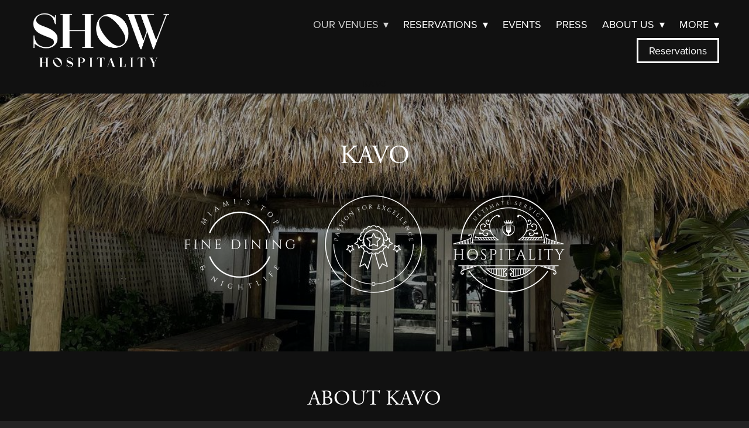

--- FILE ---
content_type: text/css; charset=utf-8
request_url: https://www.showshospitality.com/css/page?styleIds=YmEzNTU5MDhiYjE2NDg5MTlhNDJjNTQ1MjZmNWZjMWIsY2NhMDk0MTI4MzhiNDQ3NDkzZDYxMjY4NWM0NmIxMzcsZTA0NWMyM2VhMTE4NDY0NDk5ZDg3NjM4MjY4NmMwMjUsZjljZGFhNGE0OThhNDlkNWIwODhmOTQyNDJhN2ViYWYsYjEwOWQ2NTc1ZWRhNDAxYzhiOWE4ODQwZDU1NjRmNmEsZGYyMGIzNDJhM2NkNGVlNzg2ZjMzOGI3YzY0MTRjYzIsYjI5YTE1NDU2MGJkNDFlMGE3MDA5OTVlNzUyMjYxZDQsZjBkOTM5YTZkYzhhNDY4M2E4YzZhYjM0MzcwMjUzN2EsZWE5Zjg5YmQ2MzFmNDUwM2JkMTJkNDU2ZmUwZTQyNTIsZDNkNDFiNWMxMzkwNDU1ZWI3MGU2ZTIyYzcxZDEyN2M=
body_size: 1583
content:
div.blockWrap_e045c23ea118464499d876382686c025{padding-top:0;padding-bottom:10px;}.hasSecondaryContent .primaryAndSecondaryContainer div.blockWrap_e045c23ea118464499d876382686c025,.fullBleed .noSecondaryContent .primaryAndSecondaryContent div.blockWrap_e045c23ea118464499d876382686c025 .blockContent.blockContentBleed{padding-left:100px;padding-right:100px}.blockWrap_e045c23ea118464499d876382686c025 .pageTitle{color:#111;}.blockWrap_e045c23ea118464499d876382686c025 > *:not(.plxBg-img){transition-duration:1s}div.blockWrap_e045c23ea118464499d876382686c025{background-color:#111;background-image:none}div.blockWrap_f9cdaa4a498a49d5b088f94242a7ebaf{padding-top:80px;padding-bottom:20px;color:#fff;}.hasSecondaryContent .primaryAndSecondaryContainer div.blockWrap_f9cdaa4a498a49d5b088f94242a7ebaf,.fullBleed .noSecondaryContent .primaryAndSecondaryContent div.blockWrap_f9cdaa4a498a49d5b088f94242a7ebaf .blockContent.blockContentBleed{padding-left:0;padding-right:0}div.blockWrap_f9cdaa4a498a49d5b088f94242a7ebaf .gridTrigger{fill:#fff}.blockWrap_f9cdaa4a498a49d5b088f94242a7ebaf .blockInnerContent{text-align:center;}.blockWrap_f9cdaa4a498a49d5b088f94242a7ebaf .maxWidth--content{max-width:750px;margin-left:auto;margin-right:auto}.blockWrap_f9cdaa4a498a49d5b088f94242a7ebaf .contentTitle{font-size:45px;text-align:center;letter-spacing:normal;padding-left:0;margin-right:0}.blockWrap_f9cdaa4a498a49d5b088f94242a7ebaf .contentTitle,.blockWrap_f9cdaa4a498a49d5b088f94242a7ebaf .contentTitle a{color:#fff}.blockWrap_f9cdaa4a498a49d5b088f94242a7ebaf .maxWidth--contentTitle{max-width:800px;margin-left:auto;margin-right:auto}.blockWrap_f9cdaa4a498a49d5b088f94242a7ebaf button,.blockWrap_f9cdaa4a498a49d5b088f94242a7ebaf .button,.blockWrap_f9cdaa4a498a49d5b088f94242a7ebaf a.button,.blockWrap_f9cdaa4a498a49d5b088f94242a7ebaf input[type=submit]{color:#fff;}div.blockWrap_f9cdaa4a498a49d5b088f94242a7ebaf{background-color:transparent;background-image:none;background-position:50% 0;background-attachment:scroll;}.blockWrap_f9cdaa4a498a49d5b088f94242a7ebaf:before,.blockWrap_f9cdaa4a498a49d5b088f94242a7ebaf > body > .plxBg-img:before,.blockWrap_f9cdaa4a498a49d5b088f94242a7ebaf > .plxBg-img:before{content:none;background:transparent;opacity:0}div.blockWrap_b109d6575eda401c8b9a8840d5564f6a{padding-top:20px;padding-bottom:100px;color:#fff;}.hasSecondaryContent .primaryAndSecondaryContainer div.blockWrap_b109d6575eda401c8b9a8840d5564f6a,.fullBleed .noSecondaryContent .primaryAndSecondaryContent div.blockWrap_b109d6575eda401c8b9a8840d5564f6a .blockContent.blockContentBleed{padding-left:20px;padding-right:20px}div.blockWrap_b109d6575eda401c8b9a8840d5564f6a .gridTrigger{fill:#fff}.blockWrap_b109d6575eda401c8b9a8840d5564f6a .contentTitle,.blockWrap_b109d6575eda401c8b9a8840d5564f6a .contentTitle a{color:#fff}.blockWrap_b109d6575eda401c8b9a8840d5564f6a button,.blockWrap_b109d6575eda401c8b9a8840d5564f6a .button,.blockWrap_b109d6575eda401c8b9a8840d5564f6a a.button,.blockWrap_b109d6575eda401c8b9a8840d5564f6a input[type=submit]{color:#fff;}.blockWrap_b109d6575eda401c8b9a8840d5564f6a > *:not(.plxBg-img){transition-duration:1s}div.blockWrap_b109d6575eda401c8b9a8840d5564f6a{background-color:transparent;background-image:none}div.blockWrap_df20b342a3cd4ee786f338b7c6414cc2{padding-top:60px;padding-bottom:10px;}.hasSecondaryContent .primaryAndSecondaryContainer div.blockWrap_df20b342a3cd4ee786f338b7c6414cc2,.fullBleed .noSecondaryContent .primaryAndSecondaryContent div.blockWrap_df20b342a3cd4ee786f338b7c6414cc2 .blockContent.blockContentBleed{padding-left:50px;padding-right:50px}.blockWrap_df20b342a3cd4ee786f338b7c6414cc2 .blockInnerContent{text-align:center;}.blockWrap_df20b342a3cd4ee786f338b7c6414cc2 .maxWidth--content{max-width:800px;}.blockWrap_df20b342a3cd4ee786f338b7c6414cc2 .contentTitle{text-align:center;letter-spacing:normal;padding-left:0;margin-right:0}.blockWrap_df20b342a3cd4ee786f338b7c6414cc2 .maxWidth--contentTitle{max-width:800px;margin-left:auto;margin-right:auto}.blockWrap_df20b342a3cd4ee786f338b7c6414cc2 > *:not(.plxBg-img){transition-duration:1s}div.blockWrap_df20b342a3cd4ee786f338b7c6414cc2{background-color:#111;background-image:none}div.blockWrap_b29a154560bd41e0a700995e752261d4{padding-top:50px;padding-bottom:100px;}.hasSecondaryContent .primaryAndSecondaryContainer div.blockWrap_b29a154560bd41e0a700995e752261d4,.fullBleed .noSecondaryContent .primaryAndSecondaryContent div.blockWrap_b29a154560bd41e0a700995e752261d4 .blockContent.blockContentBleed{padding-left:50px;padding-right:50px}.blockWrap_b29a154560bd41e0a700995e752261d4 .maxWidth--content{max-width:550px;}.blockWrap_b29a154560bd41e0a700995e752261d4 .maxWidth--contentTitle{max-width:550px;margin-left:auto;margin-right:auto}.blockWrap_b29a154560bd41e0a700995e752261d4 > *:not(.plxBg-img){transition-duration:1s}div.blockWrap_b29a154560bd41e0a700995e752261d4{background-color:#111;background-image:none}div.blockWrap_f0d939a6dc8a4683a8c6ab343702537a{padding-top:0;padding-bottom:0;}.hasSecondaryContent .primaryAndSecondaryContainer div.blockWrap_f0d939a6dc8a4683a8c6ab343702537a,.fullBleed .noSecondaryContent .primaryAndSecondaryContent div.blockWrap_f0d939a6dc8a4683a8c6ab343702537a .blockContent.blockContentBleed{padding-left:50px;padding-right:50px}.blockWrap_f0d939a6dc8a4683a8c6ab343702537a .contentTitle{text-align:center;letter-spacing:normal;padding-left:0;margin-right:0}div.blockWrap_ea9f89bd631f4503bd12d456fe0e4252{padding-top:50px;padding-bottom:0;}.hasSecondaryContent .primaryAndSecondaryContainer div.blockWrap_ea9f89bd631f4503bd12d456fe0e4252,.fullBleed .noSecondaryContent .primaryAndSecondaryContent div.blockWrap_ea9f89bd631f4503bd12d456fe0e4252 .blockContent.blockContentBleed{padding-left:50px;padding-right:50px}div.blockWrap_d3d41b5c1390455eb70e6e22c71d127c{padding-top:0;padding-bottom:50px;}.hasSecondaryContent .primaryAndSecondaryContainer div.blockWrap_d3d41b5c1390455eb70e6e22c71d127c,.fullBleed .noSecondaryContent .primaryAndSecondaryContent div.blockWrap_d3d41b5c1390455eb70e6e22c71d127c .blockContent.blockContentBleed{padding-left:50px;padding-right:50px}.blockWrap_d3d41b5c1390455eb70e6e22c71d127c .socialIcons li a{font-size:52px;width:78px;height:78px;line-height:78px}.blockWrap_b109d6575eda401c8b9a8840d5564f6a .blockImg{text-align:center;}.blockWrap_b109d6575eda401c8b9a8840d5564f6a .flexslider .slides .contentImg{float:none;margin:0 auto;}.blockWrap_b109d6575eda401c8b9a8840d5564f6a .contentImg{box-shadow:none;width:100%;max-width:650px;}.blockWrap_b109d6575eda401c8b9a8840d5564f6a .contentImg.imgShape,.blockWrap_b109d6575eda401c8b9a8840d5564f6a .contentImg.scMap{display:inline-block;vertical-align:middle;margin:0 auto}.blockWrap_b109d6575eda401c8b9a8840d5564f6a .blockContent.fixedHeightGallery .flex-container:not(.thumbsContainer){width:100%;display:inline-block;vertical-align:middle;max-width:650px}@media only screen and (min-width:768px){.blockWrap_b109d6575eda401c8b9a8840d5564f6a .blockContent.layoutE.hasSlideshow .blockImg,.blockWrap_b109d6575eda401c8b9a8840d5564f6a .blockContent.layoutE.circleImages .blockImg,.blockWrap_b109d6575eda401c8b9a8840d5564f6a .blockContent.layoutE.squareImages .blockImg,.blockWrap_b109d6575eda401c8b9a8840d5564f6a .blockContent.layoutE.fixedAspectRatioImages .blockImg,.blockWrap_b109d6575eda401c8b9a8840d5564f6a .blockContent.layoutF.hasSlideshow .blockImg,.blockWrap_b109d6575eda401c8b9a8840d5564f6a .blockContent.layoutF.circleImages .blockImg,.blockWrap_b109d6575eda401c8b9a8840d5564f6a .blockContent.layoutF.squareImages .blockImg,.blockWrap_b109d6575eda401c8b9a8840d5564f6a .blockContent.layoutF.fixedAspectRatioImages .blockImg{max-width:650px}}.blockWrap_b109d6575eda401c8b9a8840d5564f6a .carousel-slide .imgShape{width:100%;width:650px}html.page_cca09412838b447493d612685c46b137_items{background-color:#111;background-image:none;}html.page_ba355908bb1648919a42c54526f5fc1b{background-color:#242424;background-image:url("https://static.mywebsites360.com/cda6299d2a0e49ba867b4aa222e752cf/i/b4baf2a3b8074f75b93523b579401fdc/1/5feFb8zhrk/Kavo%20Hut.jpg");background-position:50% 0;background-attachment:fixed;background-size:cover;background-repeat:no-repeat;}.tablet html.page_ba355908bb1648919a42c54526f5fc1b,.mobile html.page_ba355908bb1648919a42c54526f5fc1b{background-attachment:scroll}.page_ba355908bb1648919a42c54526f5fc1b:before,.page_ba355908bb1648919a42c54526f5fc1b > body > .plxBg-img:before,.page_ba355908bb1648919a42c54526f5fc1b > .plxBg-img:before{content:'' !important;display:block !important;position:absolute;top:0;bottom:0;left:0;right:0;background:linear-gradient(180deg, rgba(0,0,0,0.29),rgba(0,0,0,0.78));opacity:1}.page_ba355908bb1648919a42c54526f5fc1b.plxBg:before{content:none !important}.page_ba355908bb1648919a42c54526f5fc1b,.page_ba355908bb1648919a42c54526f5fc1b body{position:relative}

--- FILE ---
content_type: text/css; charset=utf-8
request_url: https://www.showshospitality.com/css/custom
body_size: 1259
content:
/* Nav Dropdowns */

.navContent ul li ul a {
    white-space: normal !important;
    overflow: visible !important;
}

@media only screen and (min-width: 768px) {
    .navContent ul li ul {
        min-width: 250px !important;
        right: auto !important; 
    }
}



/* Full Width Gallery Images in Mobile */

@media only screen and (max-width: 767px) {
    .blockContent.cols3 .imgGridItem {
        width: 100%;
        margin: 0;
        padding: 10px;
    }
}
 /********************
ACCORDION BASE STYLES
-edit look of accordion here
********************/
.mwd-header {
    font-size: 30px;
  }
  
  .mwd-accordion {
    margin: 30px 0;
  }
  
  .mwd-accordion .mwd-accordion-item {
    border: 1px solid #dddddd;
    margin-bottom: 15px;
  }
  .mwd-accordion .mwd-accordion-item .mwd-accordion-title {
    font-size: 24px;
    background: #000000;
    color: white;
    padding: 10px 20px;
    cursor: pointer;
  }
  .mwd-accordion .mwd-accordion-item .mwd-accordion-content {
    color: white;
    padding: 20px 20px 0 20px;
  }
  .mwd-accordion .mwd-accordion-item .mwd-accordion p {
    margin: 0;
  }
  
  /********************
  BASE +/- STYLES
  ********************/
  .mwd-accordion-content {
    display: block;
    overflow: hidden;
    max-height: 100%;
    transition: all 0.3s ease-in-out;
  }
  
  .mwd-accordion-title > :first-child {
    max-width: 90%;
  }
  
  .mwd-accordion-title {
    position: relative;
  }
  .mwd-accordion-title .mwd-accordion-icon {
    position: absolute;
    background: white;
    width: 20px;
    height: 3px;
    right: 22px;
    top: 50%;
    transform: translateY(-50%);
    transition: all 0.3s ease-in-out;
  }
  .mwd-accordion-title .mwd-accordion-icon:after {
    content: "";
    position: absolute;
    background: white;
    width: 3px;
    height: 20px;
    right: 8px;
    top: 50%;
    transform: translateY(-50%);
    transition: all 0.3s ease-in-out;
  }
  
  .active .mwd-accordion-icon:after {
    transform: translateY(-50%) rotate(90deg);
  }
  
  /* 5050 Responsive Padding */

/* This block targets Mobile */
@media only screen and (max-width: 767px) {
  .block_a6eafc47251d450cb4a278821ab9942e .blockText{
      padding: 0 25px 25px 25px;
  }
}

/* This block targets Tablet */
@media only screen and (width: 768px) {
  .block_a6eafc47251d450cb4a278821ab9942e .contentTitle{
      padding-top: 25px;
  }
}

/* 5050 Responsive Padding */

/* This block targets Mobile */
@media only screen and (max-width: 767px) {
  .block_efc53a06d64d40269d409dcbba5696ee .blockText  {
      padding: 0 25px 25px 25px;
  }
}

/* This block targets Tablet */
@media only screen and (width: 768px) {
  .block_efc53a06d64d40269d409dcbba5696ee .contentTitle  {
      padding-top: 25px;
  }
}
/* 5050 Responsive Padding */

/* This block targets Mobile */
@media only screen and (max-width: 767px) {
  .block_f89bfdd2c347468e9c802e7c1655200b .blockText  {
      padding: 0 25px 25px 25px;
  }
}

/* This block targets Tablet */
@media only screen and (width: 768px) {
  .block_f89bfdd2c347468e9c802e7c1655200b .contentTitle  {
      padding-top: 25px;
  }
}

/* Equalize Simple List Blocks - events page, mau*/

/* Change item class here */
.items_ff996e8fe6864409a5c552355c97e019 { 
	display: flex;
	flex-direction: row;
	flex-wrap: wrap;
	min-height: 100%;
}

/* Change item class here */
.items_ff996e8fe6864409a5c552355c97e019 > .item {
	display: flex;
	flex-direction: column;
}


/* Equalize Simple List Blocks - events page, playa*/

/* Change item class here */
.items_db559fb2a3d74f0f9e4e926dc06b2976 { 
	display: flex;
	flex-direction: row;
	flex-wrap: wrap;
	min-height: 100%;
}

/* Change item class here */
.items_db559fb2a3d74f0f9e4e926dc06b2976 > .item {
	display: flex;
	flex-direction: column;
}

/* Equalize Simple List Blocks - events page, kavo*/

/* Change item class here */
.items_b16a79aaab3c42af95dcfdaa9cd37510 { 
	display: flex;
	flex-direction: row;
	flex-wrap: wrap;
	min-height: 100%;
}

/* Change item class here */
.items_b16a79aaab3c42af95dcfdaa9cd37510 > .item {
	display: flex;
	flex-direction: column;
}

/* Popup Styles */

.dismiss{
    cursor: pointer;
}

.fancybox-skin {
 padding:30px !important;
 background-color: #111111;
    }
/* Delete code below this line to inherit sitewide styles for text and button */
.popupTitle {
    font-size: 30px;
    color: #ffffff;
    font-weight: 700;
    letter-spacing: 2px;
    margin-top: 15px;
    line-height: 1.3;
    padding-bottom: 0;
}
/* End Popup Styles */